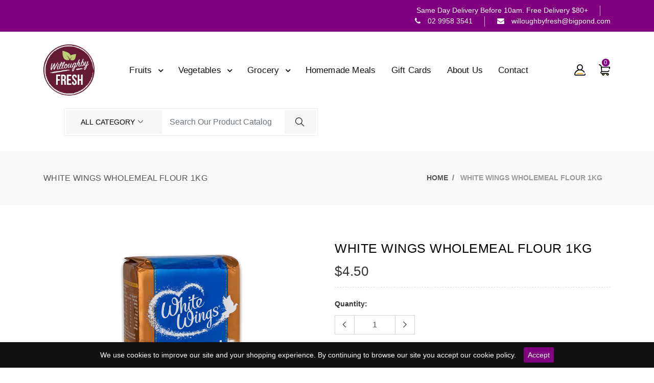

--- FILE ---
content_type: text/css
request_url: https://www.willoughbyfresh.com/cdn/shop/t/4/assets/menu.css?v=155651018502023893491644495302
body_size: 4687
content:
.sm,.sm ul,.sm li{display:block;list-style:none;margin:0;padding:0;line-height:normal;direction:ltr;text-align:left}.sm{-webkit-box-sizing:border-box;box-sizing:border-box;position:relative;z-index:1}.sm ul{display:none}.sm li{position:relative}.sm>li>h1{margin:0;padding:0}.sm>li>h2{margin:0;padding:0}.sm>li>h3{margin:0;padding:0}.sm>li>h4{margin:0;padding:0}.sm>li>h5{margin:0;padding:0}.sm>li>h6{margin:0;padding:0}.sm a{position:relative;display:block}.sm a.disabled{cursor:default}.sm *{-webkit-box-sizing:inherit;box-sizing:inherit}.sm *:before{-webkit-box-sizing:inherit;box-sizing:inherit}.sm *:after{-webkit-box-sizing:inherit;box-sizing:inherit}.sm:after{content:"";display:block;height:0;font:0/0 serif;clear:both;overflow:hidden}.toggle-nav{position:relative;padding-top:40px;padding-bottom:40px;cursor:pointer}.toggle-nav i{font-size:24px;color:#000}.mega-menu-banner:hover:before{display:none}.pixelstrap.sm-vertical a .sub-arrow{margin-top:-22px;right:7px}.pixelstrap ul{border-radius:0}.pixelstrap.light-font-menu li>a{color:#393230}.pixelstrap a,.pixelstrap a:hover,.pixelstrap a:active{padding:62px 15px 42px;color:#111;font-size:14px;font-size:17px;font-weight:500;line-height:23px;text-decoration:none;text-transform:capitalize;letter-spacing:.2px}.pixelstrap a:hover{color:#333}.pixelstrap a.disabled{color:#ffd8d4}.pixelstrap a .sub-arrow{position:relative;bottom:22px;right:10px;font:700 16px/34px monospace!important;text-align:center;padding-left:16px;display:inline-block}.pixelstrap>li:last-child>a,.pixelstrap>li:last-child>*:not(ul) a,.pixelstrap>li:last-child>ul,.pixelstrap>li:last-child>ul>li:last-child>a,.pixelstrap>li:last-child>ul>li:last-child>*:not(ul) a,.pixelstrap>li:last-child>ul>li:last-child>ul,.pixelstrap>li:last-child>ul>li:last-child>ul>li:last-child>a,.pixelstrap>li:last-child>ul>li:last-child>ul>li:last-child>*:not(ul) a,.pixelstrap>li:last-child>ul>li:last-child>ul>li:last-child>ul,.pixelstrap>li:last-child>ul>li:last-child>ul>li:last-child>ul>li:last-child>a,.pixelstrap>li:last-child>ul>li:last-child>ul>li:last-child>ul>li:last-child>*:not(ul) a,.pixelstrap>li:last-child>ul>li:last-child>ul>li:last-child>ul>li:last-child>ul,.pixelstrap>li:last-child>ul>li:last-child>ul>li:last-child>ul>li:last-child>ul>li:last-child>a,.pixelstrap>li:last-child>ul>li:last-child>ul>li:last-child>ul>li:last-child>ul>li:last-child>*:not(ul) a,.pixelstrap>li:last-child>ul>li:last-child>ul>li:last-child>ul>li:last-child>ul>li:last-child>ul{border-radius:0}.pixelstrap>li:last-child>a.highlighted,.pixelstrap>li:last-child>*:not(ul) a.highlighted,.pixelstrap>li:last-child>ul>li:last-child>a.highlighted,.pixelstrap>li:last-child>ul>li:last-child>*:not(ul) a.highlighted,.pixelstrap>li:last-child>ul>li:last-child>ul>li:last-child>a.highlighted,.pixelstrap>li:last-child>ul>li:last-child>ul>li:last-child>*:not(ul) a.highlighted,.pixelstrap>li:last-child>ul>li:last-child>ul>li:last-child>ul>li:last-child>a.highlighted,.pixelstrap>li:last-child>ul>li:last-child>ul>li:last-child>ul>li:last-child>*:not(ul) a.highlighted,.pixelstrap>li:last-child>ul>li:last-child>ul>li:last-child>ul>li:last-child>ul>li:last-child>a.highlighted,.pixelstrap>li:last-child>ul>li:last-child>ul>li:last-child>ul>li:last-child>ul>li:last-child>*:not(ul) a.highlighted{border-radius:0}.pixelstrap ul{background:#fff}.pixelstrap ul ul{background:transparent}.pixelstrap ul a,.pixelstrap ul a:hover,.pixelstrap ul a:focus,.pixelstrap ul a:active{background:transparent;color:#555;font-size:14px;text-shadow:none}.pixelstrap ul a.current{background:purple;color:#fff}.pixelstrap ul a.disabled{color:#b3b3b3}.pixelstrap ul ul a,.pixelstrap ul ul a:hover,.pixelstrap ul ul a:focus,.pixelstrap ul ul a:active{border-left:16px solid transparent}.pixelstrap ul ul ul a,.pixelstrap ul ul ul a:hover,.pixelstrap ul ul ul a:focus,.pixelstrap ul ul ul a:active{border-left:24px solid transparent}.pixelstrap ul ul ul ul a,.pixelstrap ul ul ul ul a:hover,.pixelstrap ul ul ul ul a:focus,.pixelstrap ul ul ul ul a:active{border-left:32px solid transparent}.pixelstrap ul ul ul ul ul a,.pixelstrap ul ul ul ul ul a:hover,.pixelstrap ul ul ul ul ul a:focus,.pixelstrap ul ul ul ul ul a:active{border-left:40px solid transparent}.pixelstrap ul li{border-top:1px solid rgba(0,0,0,.05)}.pixelstrap ul li:first-child{border-top:0}.pixelstrap .mega{position:unset!important}.pixelstrap .mega .full-mega-menu.center-mega-menu{margin-left:0!important;z-index:999}.pixelstrap .mega ul{margin-left:0!important}.pixelstrap .home-menu,.pixelstrap .feature-menu,.pixelstrap .category-menu,.pixelstrap .full-mega-menu,.pixelstrap .clothing-menu{max-width:inherit!important;padding:30px 0 15px}.pixelstrap .home-menu a,.pixelstrap .feature-menu a,.pixelstrap .category-menu a,.pixelstrap .full-mega-menu a,.pixelstrap .clothing-menu a{padding:0;position:relative}.pixelstrap .home-menu a h6,.pixelstrap .feature-menu a h6,.pixelstrap .category-menu a h6,.pixelstrap .full-mega-menu a h6,.pixelstrap .clothing-menu a h6{font-size:14px;margin-bottom:15px;margin-top:15px;text-align:center;-webkit-transition:all .5s ease;transition:all .5s ease;font-weight:400;text-transform:capitalize;white-space:normal;color:#222}.pixelstrap .home-menu a img,.pixelstrap .feature-menu a img,.pixelstrap .category-menu a img,.pixelstrap .full-mega-menu a img,.pixelstrap .clothing-menu a img{display:-webkit-box;display:-ms-flexbox;display:flex;margin:0 auto}.pixelstrap .home-menu a:hover,.pixelstrap .feature-menu a:hover,.pixelstrap .category-menu a:hover,.pixelstrap .full-mega-menu a:hover,.pixelstrap .clothing-menu a:hover{padding:0}.pixelstrap .home-menu a:hover:before,.pixelstrap .feature-menu a:hover:before,.pixelstrap .category-menu a:hover:before,.pixelstrap .full-mega-menu a:hover:before,.pixelstrap .clothing-menu a:hover:before{width:50px;height:2px;-webkit-transition:.5s ease;transition:.5s ease}.pixelstrap .home-menu a:hover h6,.pixelstrap .feature-menu a:hover h6,.pixelstrap .category-menu a:hover h6,.pixelstrap .full-mega-menu a:hover h6,.pixelstrap .clothing-menu a:hover h6{-webkit-transition:all .5s ease;transition:all .5s ease}.pixelstrap .home-menu{width:480px!important;padding:30px 15px 25px!important}.pixelstrap .home-menu a:hover h6{color:purple}.pixelstrap .feature-menu{width:580px!important}.pixelstrap .feature-menu.product-menu{width:735px!important}.pixelstrap .feature-menu a img{-webkit-transform:scale(1);transform:scale(1);-webkit-transition:all .5s ease;transition:all .5s ease}.pixelstrap .feature-menu a:hover h6{color:purple}.pixelstrap .feature-menu a:hover:before{width:0!important}.pixelstrap .feature-menu a:hover img{-webkit-transform:scale(1.02);transform:scale(1.02);-webkit-transition:all .5s ease;transition:all .5s ease}.pixelstrap .category-menu{width:950px!important}.pixelstrap .category-menu a img{width:90%!important;-webkit-transition:all .5s ease;transition:all .5s ease;-webkit-filter:grayscale(100%);filter:grayscale(100%);opacity:.5;-webkit-transform:scale(1);transform:scale(1)}.pixelstrap .category-menu a:hover h6{color:purple}.pixelstrap .category-menu a:hover:before{width:0!important}.pixelstrap .category-menu a:hover img{-webkit-filter:grayscale(0);filter:grayscale(0);-webkit-transition:all .5s ease;transition:all .5s ease;opacity:1;-webkit-transform:scale(1.02);transform:scale(1.02)}.pixelstrap .link-section h5{font-weight:700;text-transform:uppercase;font-size:14px;border-bottom:2px solid #800080;padding-bottom:3px;display:inline-block}.pixelstrap .link-section ul{position:relative;display:block;padding:0}.pixelstrap .link-section ul li a{padding-top:3px;padding-bottom:3px;font-size:14px;padding-left:0;z-index:4}.pixelstrap .full-mega-menu{width:78%!important;left:12%!important;overflow:hidden;padding:30px!important;border-radius:0}.pixelstrap .full-mega-menu .mega-box .link-section ul li a:hover,.pixelstrap .full-mega-menu .mega-box .link-section ul li a:focus{padding-top:3px;padding-bottom:3px}.pixelstrap .full-mega-menu .img-section img{margin-top:15px}.pixelstrap .clothing-menu{width:815px!important;padding:15px 30px 25px!important;background-color:#fff}.pixelstrap .clothing-menu li img{padding:20px 0 10px}.pixelstrap .clothing-menu .link-section h5{margin-top:15px}.pixelstrap .clothing-menu .link-section ul{background:none}.hover-unset{position:unset!important}.pixelstrap li a{position:relative}.pixelstrap li .lable-nav{position:absolute;background-color:#ff4c3b;padding:1px 3px;color:#fff;top:46px;text-transform:capitalize;font-size:10px;right:18px;line-height:10px;letter-spacing:.8px;font-weight:500}.pixelstrap li .lable-nav:before{position:absolute;content:"";width:0;height:0;border-left:0px solid transparent;border-right:5px solid transparent;border-top:5px solid #ff4c3b;left:9px;bottom:-4px}.pixelstrap li .lable-nav.new{background-color:#fa869b}.pixelstrap li .lable-nav.new:before{border-top:5px solid #fa869b}.pixelstrap li .lable-nav.sale{background-color:#ff3e11}.pixelstrap li .lable-nav.sale:before{border-top:5px solid #ff3e11}.pixelstrap li .lable-nav.deal{background-color:#252525}.pixelstrap li .lable-nav.deal:before{border-top:5px solid #252525}.pixelstrap li .lable-nav.hot{background-color:#444}.pixelstrap li .lable-nav.hot:before{border-top:5px solid #444444}.sidenav{height:100vh;width:300px;position:fixed;z-index:9999;top:0;left:-300px;background-color:#fff;-webkit-transition:all .5s ease;transition:all .5s ease}.sidenav .sidebar-back{padding:20px;font-size:18px;color:#fff;font-weight:700;text-transform:uppercase;border-bottom:1px solid #efefef;margin-bottom:20px;cursor:pointer}.sidenav nav{background-color:purple;z-index:9;position:relative;height:100vh;top:0}.sidenav.open-side{left:0;-webkit-transition:all .5s ease;transition:all .5s ease}.sidenav.open-side .sidebar-overlay{opacity:.8;visibility:visible}.sidenav .sidebar-overlay{visibility:hidden;opacity:0;background-color:#212331;position:fixed;z-index:6;top:0;left:0;width:100%;height:100%;-webkit-transition:all 1s;transition:all 1s}.sidenav .closebtn{position:absolute;top:0;font-size:36px;margin-left:50px;margin-top:50px;color:#938d8c}.sidenav .pixelstrap li a{padding:10px 50px 20px 40px}.sidenav .pixelstrap li ul li a{padding:5px 35px}.sidenav .pixelstrap li ul li a:active,.sidenav .pixelstrap li ul li a:focus,.sidenav .pixelstrap li ul li a.highlighted{padding:5px 35px}.sidenav .pixelstrap li .clothing-menu li a{padding:5px 0!important}.sidenav .pixelstrap li .clothing-menu li a:focus{font-size:14px}.sidenav .pixelstrap li .clothing-menu li a:hover{font-size:14px;padding:5px 0}.sidenav .pixelstrap li .clothing-menu li a:focus,.sidenav .pixelstrap li .clothing-menu li a:hover{padding:5px 0!important}.mega-box .link-section .demo ul li a{position:relative}.mega-box .link-section .demo ul li a:hover,.mega-box .link-section .demo ul li a:focus{padding-top:3px;padding-bottom:3px}.mega-box .link-section .demo ul li a:hover span img{opacity:1;visibility:visible;-webkit-animation:fadeInUp .3s ease-in-out;animation:fadeInUp .3s ease-in-out}.rtl .sidenav .pixelstrap li{text-align:right}.rtl .link-section{float:right}.rtl .pixelstrap li .lable-nav{left:unset}@media (min-width: 992px){.toggle-nav{display:none}.sm-vertical li ul li a .sub-arrow{margin-top:-15px!important}.mobile-back{display:none!important}.pixelstrap ul{position:absolute;width:16em!important}.pixelstrap li{position:relative;float:left}.pixelstrap.sm-rtl li{float:right}.pixelstrap ul li,.pixelstrap.sm-rtl ul li,.pixelstrap.sm-vertical li{float:none}.pixelstrap a{white-space:nowrap}.pixelstrap ul a,.pixelstrap.sm-vertical a{white-space:normal}.pixelstrap .sm-nowrap>li>a,.pixelstrap .sm-nowrap>li>:not(ul) a{white-space:nowrap}.pixelstrap .sm-nowrap>li>a.highlighted,.pixelstrap .sm-nowrap>li>:not(ul) a.highlighted{white-space:nowrap}.sm-horizontal .mega-menu li a{padding:0}.sm-horizontal .mega-menu li a:focus,.sm-horizontal .mega-menu li a:active{padding:0}.pixelstrap ul{-webkit-box-shadow:0 0 1px 0 #ebebeb;box-shadow:0 0 1px #ebebeb}.pixelstrap>li>ul{border-bottom:2px solid #800080}.pixelstrap>li>ul:before{content:"";background:url(menu_back.png);opacity:.3;background-size:cover;background-repeat:no-repeat;position:absolute;top:0;bottom:0;right:0;left:0}.pixelstrap ul li ul{-webkit-box-shadow:none;box-shadow:none}.pixelstrap .mega{position:unset!important}.pixelstrap .mega ul{margin-left:0!important}.pixelstrap .full-mega-menu .mega-box{max-width:20%}.pixelstrap .home-menu,.pixelstrap .feature-menu,.pixelstrap .category-menu,.pixelstrap .full-mega-menu,.pixelstrap .clothing-menu{-webkit-box-shadow:0 0 1px 0 #ebebeb;box-shadow:0 0 1px #ebebeb;box-shadow:0 3px 15px #00000012}.pixelstrap .home-menu a,.pixelstrap .feature-menu a,.pixelstrap .category-menu a,.pixelstrap .full-mega-menu a,.pixelstrap .clothing-menu a{padding:0;position:relative}.pixelstrap a .sub-arrow:before{content:"\f107";font-family:FontAwesome;position:absolute}.pixelstrap ul{border:none;padding:15px 0;background:#fff;-webkit-box-shadow:0 3px 15px rgba(0,0,0,.07);box-shadow:0 3px 15px #00000012}.pixelstrap ul ul{background:transparent}.pixelstrap ul a{position:relative}.pixelstrap ul a,.pixelstrap ul a:hover,.pixelstrap ul a:focus,.pixelstrap ul a:active,.pixelstrap ul a.highlighted{border:0!important;background:transparent;color:#555;border-radius:0!important;font-weight:400;text-transform:capitalize;padding:5px 35px;-webkit-transition:.5s ease;-moz-transition:.5s ease;-ms-transition:.5s ease;-o-transition:.5s ease;transition:.5s ease}.pixelstrap ul a:hover,.pixelstrap ul a:focus,.pixelstrap ul a:active,.pixelstrap ul a.highlighted{color:purple}.pixelstrap ul a:hover:before,.pixelstrap ul a:hover:hover:before,.pixelstrap ul a:focus:hover:before,.pixelstrap ul a:active:hover:before,.pixelstrap ul a.highlighted:hover:before{width:50px;height:2px;-webkit-transition:.5s ease;transition:.5s ease}.pixelstrap ul a .sub-arrow:before{content:"\f105";font-family:FontAwesome;position:absolute}.pixelstrap ul li{border:0}.pixelstrap .scroll-up,.pixelstrap .scroll-down{position:absolute;display:none;visibility:hidden;overflow:hidden;background:#fff;height:20px}.pixelstrap .scroll-up-arrow,.pixelstrap .scroll-down-arrow{position:absolute;top:-2px;left:50%;margin-left:-8px;width:0;height:0;overflow:hidden;border-width:8px;border-style:dashed dashed solid dashed;border-color:transparent transparent #ff3522 transparent}.pixelstrap .scroll-down-arrow{top:6px;border-style:solid dashed dashed dashed;border-color:#ff3522 transparent transparent transparent}.pixelstrap.sm-rtl.sm-vertical a .sub-arrow:before{content:"\f105";font-family:FontAwesome;position:absolute}.pixelstrap.sm-rtl>li:first-child{border-left:1px solid #ff3522}.pixelstrap.sm-rtl>li:last-child{border-left:0}.pixelstrap.sm-rtl ul a .sub-arrow{right:auto;left:10px}.pixelstrap.sm-vertical a{padding:7px 23px;font-size:15px}.pixelstrap.sm-vertical a .sub-arrow:before{content:"\f105";font-family:FontAwesome;position:absolute}.pixelstrap.sm-vertical>li{border-left:0!important}.main-nav-center>nav{text-align:center}.main-nav-center .sm{display:inline-block;vertical-align:middle}.main-nav-center .sm>li .lable-nav{top:3px}.main-nav-center .sm>li>a{padding-top:20px;padding-bottom:20px}.layout3-menu .pixelstrap a{text-transform:capitalize;padding-right:34px;letter-spacing:.04em}.layout3-menu .pixelstrap .sub-arrow{right:12px}.rtl .pixelstrap .category-menu{width:698px!important}.rtl .pixelstrap .category-menu.center-menu{left:0!important;-webkit-transform:unset;transform:unset}.rtl .pixelstrap ul a:before{right:0}.rtl .mega .full-mega-menu{margin-right:42px!important;margin-left:0!important;left:unset!important;right:0!important}.rtl .mega .full-mega-menu.center-mega-menu{margin-right:0!important;margin-left:0!important;left:unset!important;right:50%!important}.rtl .layout3-menu .light-font-menu li>a,.rtl .layout3-menu .light-font-menu li>a:hover,.rtl .layout3-menu .light-font-menu li>a:active{padding-right:0;padding-left:28px}.rtl .layout3-menu .light-font-menu .sub-arrow{left:-5px;right:auto}.rtl .sm-horizontal .mega ul{float:right;left:auto!important;right:0}.rtl .sm-horizontal .mega ul li,.rtl .sm-horizontal ul li{text-align:right}.rtl .sm-horizontal ul li a .sub-arrow{left:15px;right:auto}.rtl .pixelstrap .full-mega-menu.layout-3{margin-right:-100px!important}.rtl .light-font-menu .mega ul{float:right;left:unset!important;right:0!important}.rtl .sidenav .pixelstrap li ul li a:hover,.rtl .sidenav .pixelstrap li ul li a:focus{padding:5px 35px}.rtl .sidenav .pixelstrap li ul li a:before{right:35px}.rtl .sidenav .pixelstrap li a .sub-arrow{right:7px;left:unset}.rtl .sidenav .pixelstrap .mega-menu li ul li a:before{right:0}.rtl .sidenav .sidebar-back i{float:left}}@media (max-width: 1440px){.pixelstrap .category-menu{width:698px!important}.pixelstrap .full-mega-menu{width:925px!important;padding:30px 10px!important;overflow:hidden}.pixelstrap .full-mega-menu.layout-3,.rtl .pixelstrap .mega .full-mega-menu{margin-left:0!important}.rtl .pixelstrap .mega .full-mega-menu.layout-3{margin-right:0!important}}@media (max-width: 1367px){.pixelstrap .full-mega-menu.layout-3{width:1079px!important}}@media (max-width: 1199px){.pixelstrap a,.pixelstrap a:hover,.pixelstrap a:active{padding-right:8px;padding-left:8px;font-size:15px}.pixelstrap .full-mega-menu{left:0%!important}}@media (max-width: 991px){.sm-horizontal{position:fixed;background-color:#fff;width:300px;border-radius:0;border:1px solid #eee;top:0;height:100vh;left:-300px;z-index:99;-webkit-transition:all .3s ease;transition:all .3s ease;overflow:scroll}.sm-horizontal .mobile-back{padding:20px;font-size:18px;color:#222;font-weight:700;text-transform:uppercase;border-bottom:1px solid #efefef;cursor:pointer;display:-webkit-box;display:-ms-flexbox;display:flex;-webkit-box-pack:end;-ms-flex-pack:end;justify-content:flex-end;-webkit-box-align:center;-ms-flex-align:center;align-items:center}.mega-box.col{-ms-flex-preferred-size:unset;flex-basis:unset}.pixelstrap .feature-menu.product-menu{width:100%!important}.pixelstrap .mega{position:unset!important}.pixelstrap .mega .full-mega-menu{margin-left:0!important}.pixelstrap li .lable-nav{display:none}.pixelstrap .mega ul{margin-left:0!important}.pixelstrap .home-menu,.pixelstrap .feature-menu,.pixelstrap .category-menu,.pixelstrap .full-mega-menu,.pixelstrap .clothing-menu{width:100%!important;padding:0 30px!important}.pixelstrap a.highlighted .sub-arrow:before{content:"-"}.pixelstrap a .sub-arrow{right:15px;bottom:4px;position:absolute}.pixelstrap a .sub-arrow:before{content:"+"}.pixelstrap .link-section .menu-title h5{cursor:pointer;font-weight:700}.pixelstrap .link-section .menu-title.active .according-menu{font:700 16px/34px monospace!important}.pixelstrap .link-section .menu-title.active .according-menu:before{content:"-";position:absolute;right:-18px}.pixelstrap .link-section .menu-title .according-menu{font:700 16px/34px monospace!important}.pixelstrap .link-section .menu-title .according-menu:before{content:"+";position:absolute;right:-18px}.pixelstrap .link-section ul{background-color:unset}.pixelstrap .link-section h5{font-weight:700}.pixelstrap .full-mega-menu .mega-box{border-right:none;margin-bottom:0}.pixelstrap .category-menu a img{width:30%!important}.pixelstrap .clothing-menu{background:none}.pixelstrap li .lable-nav{left:15px;top:-8px}.pixelstrap li a,.pixelstrap li a:hover,.pixelstrap li a:active{padding:10px 15px!important;font-size:15px}.pixelstrap li ul li a{padding:5px 35px;font-size:14px;color:#222;font-weight:400}.pixelstrap li ul li a:hover{color:purple;font-size:14px;padding:5px 35px}.pixelstrap .category-menu a:hover img{-webkit-transform:scale(1);transform:scale(1)}.sidenav{overflow-y:auto}.sidenav .pixelstrap li ul li a,.sidenav .pixelstrap li ul li a:hover,.sidenav .pixelstrap li ul li a.highlighted{padding:5px 45px}.sidenav .pixelstrap li a,.sidenav .pixelstrap li a:hover{padding:10px 25px}.main-menu.border-section{border:none}.main-menu .menu-left .main-menu-right .toggle-nav{position:absolute;z-index:2;right:145px;top:6px}.main-menu .menu-left .main-menu-right .toggle-nav .sidebar-name{font-size:18px;padding-left:5px;text-transform:uppercase}.layout3-menu .main-menu .menu-left .main-menu-right .toggle-nav{right:unset;top:-1px}.rtl .sm li{text-align:right}.rtl .pixelstrap a .sub-arrow{right:unset;left:0}.rtl .pixelstrap li .lable-nav{left:unset;right:15px}.rtl .pixelstrap li .lable-nav:before{left:unset;right:5px}.top-header .header-contact li{padding-right:9px!important}}@media (min-width: 578px){.main-menu .menu-right .icon-nav .mobile-search .ti-search,.main-menu .menu-right .icon-nav .mobile-cart i,.main-menu .menu-right .icon-nav .mobile-setting i,.main-menu .menu-right .icon-nav .mobile-account i,.main-menu .menu-right .icon-nav .mobile-wishlist i{color:#111;display:block;font-size:14px;display:none}.header-5 .main-menu .menu-right .icon-nav .mobile-search i,.header-5 .main-menu .menu-right .icon-nav .mobile-cart i,.header-5 .main-menu .menu-right .icon-nav .mobile-setting i,.header-5 .main-menu .menu-right .icon-nav .mobile-wishlist i,.header-5 .main-menu .menu-right .icon-nav .mobile-account i{display:none;font-size:14px}.left-header .main-menu .menu-right .icon-nav .mobile-search i,.left-header .main-menu .menu-right .icon-nav .mobile-cart i,.left-header .main-menu .menu-right .icon-nav .mobile-setting i{display:none;font-size:22px}.main-menu .menu-right .icon-nav .mobile-search .close-circle i,.main-menu .menu-right .icon-nav .mobile-cart .close-circle i,.main-menu .menu-right .icon-nav .mobile-setting .close-circle i{display:block}.main-menu .menu-right .icon-nav .mobile-search .show-div .form-inline button i{display:inline-block}}@media (max-width: 577px){.main-nav-center .toggle-nav{position:absolute;right:0;top:24px}.mobile-fix-option{position:fixed;bottom:0;left:0;height:60px;background-color:#fffffff2;width:100vw;z-index:9;-webkit-box-shadow:0 2px 5px 0 #a8a8a8;box-shadow:0 2px 5px #a8a8a8}.main-menu .menu-right .icon-nav .onhover-div .show-div.my-account{top:-79px}.top-header .header-dropdown .mobile-account,.top-header .header-dropdown .mobile-wishlist{position:fixed;bottom:20px;right:27%;font-size:0;padding:0!important;z-index:0}.top-header .header-dropdown .mobile-wishlist{position:fixed;bottom:5px}.main-menu .menu-left.category-nav-right .navbar{padding-left:0!important}.main-menu .menu-left .navbar{padding:30px 45px 30px 0!important}.main-menu .menu-right .icon-nav .mobile-setting,.main-menu .menu-right .icon-nav .mobile-cart,.main-menu .menu-right .icon-nav .mobile-search,.main-menu .menu-right .icon-nav .mobile-account,.main-menu .menu-right .icon-nav .mobile-wishlist{position:fixed;bottom:20px;right:10%;font-size:0;padding:0}.main-menu .menu-right .icon-nav .mobile-setting .show-div,.main-menu .menu-right .icon-nav .mobile-cart .show-div,.main-menu .menu-right .icon-nav .mobile-search .show-div{top:-58px;left:0}.main-menu .menu-right .icon-nav .mobile-setting .show-div.shopping-cart,.main-menu .menu-right .icon-nav .mobile-cart .show-div.shopping-cart,.main-menu .menu-right .icon-nav .mobile-search .show-div.shopping-cart{top:unset;bottom:39px;left:-118px!important}.main-menu .header-dropdown .mobile-account i,.main-menu .header-dropdown .mobile-wishlist i{font-family:themify;padding-right:0}.main-menu .header-dropdown .mobile-account i,.main-menu .header-dropdown .mobile-wishlist i,.main-menu .menu-right .icon-nav .mobile-cart i,.main-menu .menu-right .icon-nav .mobile-search i,.main-menu .menu-right .icon-nav .mobile-setting i{font-size:22px;color:#3a3a3a}.main-menu .header-dropdown .mobile-account i:before,.main-menu .header-dropdown .mobile-wishlist i:before{content:"\e602"}.main-menu .header-dropdown .mobile-account .onhover-show-div,.main-menu .header-dropdown .mobile-wishlist .onhover-show-div{top:unset;bottom:42px;right:0}.main-menu .menu-right .icon-nav .mobile-setting i{display:inline-block}.main-menu .menu-right .icon-nav .mobile-setting .setting{top:unset;bottom:39px;left:unset!important}.main-menu .menu-right .icon-nav .mobile-cart{right:44%}.main-menu .menu-right .icon-nav .mobile-cart .close-circle i{font-size:14px}.main-menu .menu-right .icon-nav .mobile-cart i{display:inline-block;color:purple}.main-menu .menu-right .icon-nav .mobile-search{right:80%;z-index:1}.main-menu .menu-right .icon-nav .mobile-account{right:27%}.main-menu .menu-right .icon-nav .mobile-wishlist{right:63%}.main-menu .header-dropdown .mobile-wishlist i:before{content:"\e634"}.main-menu .menu-right .icon-nav .mobile-search i{display:inline-block}.main-menu .menu-right .icon-nav .mobile-setting>div img,.main-menu .menu-right .icon-nav .mobile-cart>div img,.main-menu .menu-right .icon-nav .mobile-search img,.main-menu .menu-right .icon-nav .mobile-wishlist img,.main-menu .menu-right .icon-nav .mobile-account img{display:none}.main-menu .menu-right .icon-nav .mobile-search .show-div .form-group{margin-bottom:0}.main-menu .menu-right .icon-nav .mobile-search .show-div .form-inline button i{font-size:14px}.brand-logo{padding-top:12px!important;padding-bottom:12px!important}.toggle-nav{padding-top:10px;padding-bottom:10px}.rtl .main-nav-center .toggle-nav{right:unset;left:15px}.rtl .main-menu .menu-right .icon-nav .mobile-setting,.rtl .main-menu .menu-right .icon-nav .mobile-cart,.rtl .main-menu .menu-right .icon-nav .mobile-search{right:unset;left:16%}.rtl .main-menu .menu-right .icon-nav .mobile-setting .show-div,.rtl .main-menu .menu-right .icon-nav .mobile-cart .show-div,.rtl .main-menu .menu-right .icon-nav .mobile-search .show-div{left:unset;right:0}.rtl .main-menu .menu-right .icon-nav .mobile-setting .show-div.shopping-cart,.rtl .main-menu .menu-right .icon-nav .mobile-cart .show-div.shopping-cart,.rtl .main-menu .menu-right .icon-nav .mobile-search .show-div.shopping-cart{left:unset!important;right:-118px!important}.rtl .main-menu .menu-right .icon-nav .mobile-setting .setting{left:unset!important}.rtl .main-menu .menu-right .icon-nav .mobile-cart{right:unset;left:48%}.rtl .main-menu .menu-right .icon-nav .mobile-search{right:unset;left:80%}.rtl .main-menu .menu-left .navbar{padding:30px 0 30px 25px!important}.rtl .top-header .header-dropdown .mobile-account,.rtl .top-header .header-dropdown .mobile-wishlist{right:unset;left:32%}.rtl .top-header .header-dropdown .mobile-account .onhover-show-div,.rtl .top-header .header-dropdown .mobile-wishlist .onhover-show-div{right:0}.rtl .top-header .header-dropdown .mobile-wishlist{right:unset;left:64%}}body.overflow_fixed{overflow:hidden}#product_qv_id a:hover,#product_qv_id a:focus{opacity:1;text-decoration:none}.qv_custom_modal{width:100%;height:100%;float:left;position:fixed;z-index:999999;left:0;top:0;background-color:#000000b3;display:none;overflow-y:scroll}.qv_padding_cls{width:100%;max-width:1080px;overflow-y:auto;background:transparent;padding:15px;margin:0 auto;position:absolute;top:80px;left:0;right:0}.qv_innwe_modal{width:100%;float:left;padding:50px 20px;background:#fff;position:relative;min-height:300px}.custom_5_col{width:45%;float:left;box-sizing:border-box;padding:0 15px}.custom_7_col{width:55%;float:left;box-sizing:border-box;padding:0 15px}.custom_6_col{width:50%;float:left;box-sizing:border-box;padding:0 15px}.qv_featured_img{width:100%;float:left}.qv_featured_img .qv_main_img_cls{width:80%;float:left;margin:0;padding:0;list-style:none}.qv_featured_img .qv_main_img_cls li,.qv_featured_img .qv_main_img_cls li figure{width:100%;float:left;margin:0;padding:0}.qv_featured_img .qv_main_img_cls .qv_main_img{padding:15px;border:1px solid #eee}.qv_featured_img img{width:100%;float:left}.qv_featured_img .qv_thumbnail_cls{width:18%;float:right;padding:0;margin:0;max-height:585px;overflow:auto}.qv_featured_img .qv_thumbnail_cls li{width:100%;float:left;padding:0 5px;box-sizing:border-box;margin:15px 0 0}.qv_featured_img .qv_thumbnail_cls li:first-child{margin-top:0}.qv_featured_img .qv_thumbnail_cls li figure{width:100%;float:left;margin:0;padding:10px;border:1px solid #eee}.qv_product_info{width:100%;float:left}.qv_product_info h2{width:100%;float:left;text-transform:inherit;margin-bottom:15px}.qv_product_info .qv_product_title a{width:100%;float:left;font-size:30px;font-weight:400;color:#333;text-transform:capitalize;font-family:;line-height:36px;-webkit-transition:all .3s ease;-moz-transition:all .3s ease;-o-transition:all .3s ease;transition:all .3s ease;text-decoration:none}.qv_product_info .qv_product_price{width:100%;float:left;padding:10px 0 20px}.qv_product_info .qv_price_box_new span,.qv_product_info .qv_price_box_new,.qv_product_info .main span,.qv_product_info .main{font-size:24px;font-weight:700;line-height:25px}.qv_product_info .qv_price_box_old span,.qv_product_info .qv_price_box_old{font-size:16px;font-weight:400;position:relative;margin-left:10px;line-height:20px;text-decoration:line-through;color:#aaa}.qv_product_info .qv_pro_desc{width:100%;float:left;margin-bottom:10px}.qv_product_info .qv_pro_desc .qv_pro_desc_info{font-size:14px;color:#555;line-height:2}.qv_product_info .qv_pro_desc p{margin-bottom:10px;font-size:16px;line-height:25px}.qv_product_info .qv_pro_desc span{font-size:16px;line-height:25px}.qv_product_info #add-item-qv,.qv_product_info .qv_variants,.qv_product_info .variants_selects{width:100%;float:left}.qv_product_info .qv_variants{padding-bottom:25px}.qv_product_info .custom_12_col{width:100%;float:left}.qv_product_info .qv_variants label{width:100%;float:left;font-size:16px;line-height:25px;padding-bottom:10px}.qv_product_info .qv_variants select{width:100%;float:left;margin:0;font-size:14px;padding:8px 20px 8px 8px;min-height:inherit;height:inherit;text-transform:capitalize;color:#aaa;border-radius:0;background:none}.qv_product_info .wrapper,.qv_product_info .qv_qty_cls{width:100%;float:left}.qv_product_info .qv_qty_cls{padding-bottom:25px}.qv_product_info .qv_qty_cls input[type=number]{width:100px;float:left;margin:0;min-height:inherit;height:inherit;padding:10px 15px;font-size:18px;line-height:20px;border:1px solid #eee;color:#aaa}.qv_product_info .addtocartqv{width:auto;float:left;padding:10px 30px;font-size:14px;line-height:20px;margin:0 0 0 30px;-webkit-transition:all .3s ease;-moz-transition:all .3s ease;-o-transition:all .3s ease;transition:all .3s ease;text-transform:uppercase;display:inline-block;color:#fff;border:none;border-radius:0;background-color:purple}.qv_product_info .qv_unavialable_btn{width:auto;float:left;padding:10px 20px;font-size:18px;line-height:20px;background:#fff;color:#e74c3c;border:1px solid #e74c3c;margin:0}.qv_product_info .qv_info_div{width:100%;float:left}.qv_product_info .qv_fullinfo{width:auto;float:left;padding:0;text-align:center;font-size:16px;line-height:20px;background:#fff;border:none;text-decoration:underline;margin:0;-webkit-transition:all .3s ease;-moz-transition:all .3s ease;-o-transition:all .3s ease;transition:all .3s ease}.qv_product_info .qv_fullinfo:hover{background:#fff;border:none}.qv_product_info .qv_pro_disable{width:auto;float:left;margin-right:20px;display:none}.qv_product_info .custom_6_col:nth-child(2n){padding-right:0}.qv_product_info .custom_6_col:nth-child(odd){padding-left:0}.qv_product_info form{width:100%;float:left}.qv_product_info .qv_pro_available{display:none}.qv_socials{width:100%;float:left;margin-top:15px}.qv_socials .title-font{display:inline-block;vertical-align:middle;font-weight:600;line-height:25px}.qv_socials ul{width:auto;display:inline-block;margin:0;padding:0}.qv_socials ul li{width:25px;height:auto;vertical-align:middle;float:none;display:inline-block;margin:0 10px;padding:0;text-align:center;border:none;-webkit-transition:all .3s ease;-moz-transition:all .3s ease;-o-transition:all .3s ease;transition:all .3s ease}.qv_socials ul li a{width:100%;float:left;text-align:center;line-height:14px;vertical-align:middle}.qv_socials ul li a em{width:auto;display:inline-block;font-size:16px;color:#333;vertical-align:middle}.qv_socials ul li:hover em{color:#aaa}.qv_close_btn{width:auto;position:absolute;top:5px;right:5px}.qv_close_btn a{width:auto;float:right}.qv_close_btn a:hover{color:#e74c3c}.qv_close_btn a em{font-size:20px;line-height:20px;color:#000}.qv_added_pro_div{width:100%;float:left;margin-top:25px;display:none}.qv_added_pro_div p{width:100%;display:inline-block;color:#000;font-size:18px;line-height:25px}.qv_added_pro_div p a{width:auto;display:inline-block;color:#aaa;font-size:18px;line-height:25px}.qv_loader{display:none;position:absolute;margin:auto;left:0;right:0;top:0;bottom:0}.quickview_product_desc ul{padding-left:15px;list-style-type:disc}.quickview_product_desc ul li{list-style-type:disc}@media only screen and (max-width: 1200px){.qv_padding_cls{top:30px!important;transform:translate(0)!important;-ms-transform:translate(0%,0%)!important;-webkit-transform:translate(0%,0%)!important}}@media only screen and (max-width: 767px){.qv_padding_cls{top:0!important;transform:translate(0)!important;-ms-transform:translate(0%,0%)!important;-webkit-transform:translate(0%,0%)!important}.custom_7_col{width:100%}.qv_product_info{margin-top:50px}.qv_product_info .variants{padding-bottom:15px}.qv_product_info .custom_6_col:nth-child(odd),.qv_product_info .custom_6_col:nth-child(2n){padding:0}.qv_product_info .selector-wrapper{margin-bottom:15px}.qv_product_info .variants label{padding-bottom:5px}.qv_product_info .addtocartqv{width:70%;float:right;margin-left:0}.qv_product_info .qv_qty_cls input[type=number]{width:25%}.qv_product_info .product-disable{width:100%;margin-bottom:20px}.qv_product_info .quickview_unavialable_btn,.qv_product_info .quickview_fullinfo,.custom_6_col,.custom_5_col,.custom_7_col{width:100%}}@media only screen and (max-width: 481px){.qv_product_info .addtocartqv{width:65%}.quickview_product_main_img .qv_thumbnail_cls li figure{padding:5px}.qv_featured_img .qv_main_img_cls,.qv_featured_img .qv_thumbnail_cls{width:100%}.qv_featured_img .qv_thumbnail_cls li{width:25%;display:inline-block;float:none}.qv_featured_img .qv_thumbnail_cls li figure{padding:2px}.qv_featured_img .qv_main_img_cls .qv_main_img{padding:5px}}@media only screen and (max-width: 375px){.quickview_social_sharing ul li{margin-right:5px}.qv_product_info .addtocartqv,.qv_product_info .quickview_fullinfo{font-size:16px}}
/*# sourceMappingURL=/cdn/shop/t/4/assets/menu.css.map?v=155651018502023893491644495302 */


--- FILE ---
content_type: text/css
request_url: https://www.willoughbyfresh.com/cdn/shop/t/4/assets/theme-dark.scss.css?v=19935567107595061431634037674
body_size: 3882
content:
body.dark{background-color:#1b1b1b!important;transition:all .3s ease;color:#cfd4da}.dark .product-notification{background-color:#262626}.dark .product-notification .close{color:#ddd}.dark h1{color:#fff}.dark h2{color:#f1f3f5}.dark h3{color:#eaedef}.dark h4{color:#e7eaec}.dark h5{color:#dee2e6}.dark h6,.dark p,.dark li{color:#cfd4da}.dark form,.dark input,.dark textarea{border-color:#3c3c3c!important;background-color:#262626}.dark input::placeholder,.dark textarea::placeholder{color:#cfd4da!important}.dark .form-control:focus{background-color:#262626}.dark li select{background-color:#1b1b1b!important;color:#cfd4da!important}.dark header{background-color:#1b1b1b}.dark header .input-block .input-box .big-deal-form .input-group .input-group-prepend.category-menu,.dark header .input-block .input-box .big-deal-form .input-group .search-icon{background-color:#333;border-color:#333;color:#cfd4da!important}.dark header .input-block .input-box .big-deal-form .input-group .input-group-prepend.category-menu select,.dark header .input-block .input-box .big-deal-form .input-group .search-icon select{background-color:#333;color:#cfd4da}.dark header .input-block .input-box .big-deal-form .input-group .form-control{color:#cfd4da}.dark header .main-menu .brand-logo a img{filter:brightness(0) invert(1)}.dark header .main-menu .menu-right .icon-nav li>div img,.dark header .main-menu .menu-right .icon-nav li a>div img{filter:brightness(0) invert(1)}.dark header .main-menu .menu-right .icon-nav .onhover-div .show-div.setting #translate,.dark header .main-menu .menu-right .icon-nav .onhover-div .show-div.my-account #translate{color:#cfd4da}.dark header .theme-header-two.dropdown .category-list,.dark header .sticky.fixed{background-color:#1b1b1b}.dark .product-box .product-detail h6,.dark .product-box .product-info h6,.dark .product-wrap .product-detail h6,.dark .product-wrap .product-info h6,.dark .blog-details h5 p{color:#cfd4da}.dark .product-box,.dark .product-wrap,.dark .outer-blog,.dark .service_4,.dark .space-onsale .border-theme,.dark .product-box .product-detail .advanced_add_cart .variantsList,.dark .product-box .product-info .advanced_add_cart .variantsList,.dark .product-wrap .product-detail .advanced_add_cart .variantsList,.dark .product-wrap .product-info .advanced_add_cart .variantsList{border-color:#555}.dark .service_4 .service-block:before{background-color:#555}.dark .pixelstrap a,.dark .pixelstrap a:hover,.dark .pixelstrap a:active{color:#fff}.dark .addtocart_count .product-box .qty-add-box .qty-box .input-group .form-control{color:#000}.dark .menu-right .icon-nav .onhover-div .show-div.shopping-cart form li .media .media-body h4,.dark .menu-right .icon-nav .onhover-div .show-div.shopping-cart form li .media .media-body em,.dark .layout-header3 .main-menu .menu-right .gift-block .gift-offer p{color:#fff}.dark .gift-dropdown.dropdown-menu{border:2px solid #3c3c3c;background-color:#1b1b1b}.dark .gift-dropdown.dropdown-menu .media+.media{border-top:1px solid #3c3c3c}.dark .gift-dropdown.dropdown-menu .media h5{color:#fff}.dark .category-header-4 .sm-horizontal{background-color:#ff6000}.dark .category-header-4 .pixelstrap a{color:#fff!important}.dark label{color:#f1f3f5!important}.dark .toggle-nav i{color:#f1f3f5}.dark .category-header .navbar-menu .category-left .input-block .input-box .big-deal-form .input-group select{background:url(drop.png) no-repeat scroll 20px 23px}.dark .timer-product-desc a h6{color:#fff}.dark .mobile-setting-hover .mobile-setting-show{background-color:#262626;border:5px solid #f2f2f2}.dark .layout-header3 .main-menu .menu-right .input-block .input-box .big-deal-form .input-group select{background:url(drop.png) no-repeat scroll 20px 15px}.dark .layout-header2 .main-menu-block .input-block .input-box .big-deal-form .input-group select,.dark .category-header-4 .navbar-menu .category-right .input-block .big-deal-form .input-group select{background:url(drop.png) no-repeat scroll 20px 23px;border-right:1px solid #3c3c3c}.dark .layout-header3 .main-menu .menu-left .sm-nav-block .nav-slide li{border-color:#3c3c3c}.dark .sm-horizontal .mobile-back,.dark .sm-vertical .mobile-back{color:#e7eaec;border-bottom-color:#3c3c3c}.dark .tab-product-main .tab-prodcut-contain ul li a{color:#fff}.dark .blog .blog-contain .blog-img{border:1px solid #262626}.dark .blog .blog-contain .blog-details-2{background-color:#262626}.dark .b-g-white,.dark .b-g-white1{background-color:#262626!important}.dark .category-header-6 .pixelstrap a{color:#fff!important}.dark .bg-light,.dark .bg-white{background-color:#1b1b1b!important}.dark .creative-card{background-color:#262626}.dark .top-header .top-header-right .language-block .language-dropdown .language-dropdown-open{background-color:#1b1b1b}.dark .top-header .top-header-right .language-block .language-dropdown .language-dropdown-open li a{color:#cfd4da}.dark .top-header .top-header-right .language-block .curroncy-dropdown .curroncy-dropdown-open{background-color:#1b1b1b}.dark .top-header .top-header-right .language-block .curroncy-dropdown .curroncy-dropdown-open li a{color:#cfd4da}.dark .product-right .timer{background-color:#262626}.dark .onhover-div .show-div{background-color:#1b1b1b}.dark .main-menu .menu-right .icon-nav .onhover-div .show-div.setting h6,.dark .main-menu .menu-right .icon-nav .onhover-div h6{color:#fff}.dark .main-menu .menu-right .icon-nav .onhover-div .show-div.setting ul li a,.dark .main-menu .menu-right .icon-nav .onhover-div ul li a{color:#cfd4da!important}.dark .service-block img{background-color:#fff}.dark .category-header .navbar-menu .category-left .nav-block .nav-left .nav-cat{background-color:#262626}.dark .category-header .navbar-menu .category-left .nav-block .nav-left .nav-cat li a{color:#cfd4da}.dark .category-header .navbar-menu .category-left .nav-block .nav-left .nav-cat li img{border-color:#662600}.dark .category-header .navbar-menu .category-left .nav-block .nav-left .navbar{background-color:#262626}.dark .category-header .navbar-menu .category-left .nav-block .nav-left .navbar h5{color:#dee2e6!important}.dark .category-header .navbar-menu .category-left .input-block .input-box .big-deal-form .input-group span i{color:#cfd4da}.dark .category-header .navbar-menu .category-left .input-block .input-box .big-deal-form .input-group .input-group-prepend{background-color:#262626}.dark .category-header .navbar-menu .category-left .input-block .input-box .big-deal-form .input-group .input-group-prepend select{background-color:#262626;color:#cfd4da}.dark .category-header .navbar-menu .category-left .input-block .input-box .big-deal-form .input-group .input-group-prepend span{background-color:#262626}.dark .category-header .navbar-menu .category-left .input-block .input-box .big-deal-form .input-group .form-control{background-color:#262626;border-color:#3c3c3c!important}.dark .category-header .navbar-menu .category-left .input-block .input-box .big-deal-form .input-group .form-control::placeholder{color:#cfd4da}.dark .layout-header1{background-color:#1b1b1b}.dark .layout-header1 .main-menu-block .menu-right .icon-nav ul li a i,.dark .layout-header1 .main-menu-block .menu-right .icon-nav ul li span{color:#cfd4da}.dark .layout-header2,.dark .layout-header2 .main-menu-block .input-block .input-box .big-deal-form .input-group,.dark .layout-header2 .main-menu-block .input-block .input-box .big-deal-form .input-group .form-control,.dark .layout-header2 .main-menu-block .input-block .input-box .big-deal-form .input-group span{background-color:#1b1b1b}.dark .layout-header2 .main-menu-block .input-block .input-box .big-deal-form .input-group span i,.dark .layout-header2 .main-menu-block .cart-block .cart i,.dark .layout-header2 .main-menu-block .cart-block .cart-item h5{color:#cfd4da}.dark .category-header-2 .navbar-menu .category-left .nav-block .nav-left .nav-cat{background-color:#1b1b1b}.dark .category-header-2 .navbar-menu .category-left .nav-block .nav-left .nav-cat li img{border-color:#3c3c3c}.dark .category-header-2 .navbar-menu .category-left .nav-block .nav-left .nav-cat li a{color:#cfd4da}.dark .layout-header3 .main-menu .menu-left .nav-block .nav-left .nav-cat{background-color:#262626}.dark .layout-header3 .main-menu .menu-left .nav-block .nav-left .nav-cat li a{color:#cfd4da}.dark .layout-header4{background-color:#1b1b1b}.dark .layout-header4 .contact-block .desc-nav-block .contact-item,.dark .layout-header4 .contact-block .desc-nav-block .contact-item span{color:#dee2e6}.dark .layout-header4 .contact-block .desc-nav-block .mobile-user{color:#cfd4da}.dark .layout-header4 .icon-block ul li a i,.dark .layout-header4 .icon-block ul li a .cart-item{color:#dee2e6}.dark .layout-header4 .icon-block ul li a .cart-item span{color:#cfd4da}.dark .category-header-4 .navbar-menu .category-left .nav-block .nav-left .nav-cat{background-color:#262626}.dark .category-header-4 .navbar-menu .category-left .nav-block .nav-left .nav-cat li a{color:#cfd4da}.dark .category-header-4 .navbar-menu .category-right .input-block .big-deal-form,.dark .category-header-4 .navbar-menu .category-right .input-block .big-deal-form .input-group span{background-color:#262626}.dark .category-header-4 .navbar-menu .category-right .input-block .big-deal-form .input-group span i{color:#cfd4da}.dark .category-header-4 .navbar-menu .category-right .input-block .big-deal-form .input-group .form-control{background-color:#262626;border-color:#3c3c3c!important}.dark .onhover-show-div{background-color:#262626}.dark .onhover-show-div li a{color:#cfd4da}.dark .cart-hover-div .cart-show-div{background-color:#262626}.dark .cart-hover-div .cart-show-div li .media .media-body h6{color:#cfd4da}.dark .cart-hover-div .cart-show-div li .check-btn a{color:#dee2e6}.dark .cart-hover-div .cart-show-div li .total{border-color:#3c3c3c}.dark .cart-hover-div .cart-show-div li .total h6{color:#cfd4da}.dark .product-box .product-detail h4,.dark .product-box .product-info h4,.dark .product-wrap .product-detail h4,.dark .product-wrap .product-info h4{color:#f1f3f5}.dark .pixelstrap ul{border-color:#4c4c4c;background-color:#262626}.dark .pixelstrap ul a,.dark .pixelstrap ul:hover,.dark .pixelstrap ul:active{color:#cbcbcb!important}.dark .pixelstrap .link-section h5{color:#dee2e6}.dark .brand-panel .brand-panel-box .brand-panel-contain{background-color:#262626}.dark .brand-panel .brand-panel-box .brand-panel-contain ul li a{color:#cfd4da}.dark .collection-banner .collection-banner-main:after{background-color:#1b1b1b33}.dark .collection-wrapper .product-slick,.dark .product-wrapper-grid.list-view .product .product-box{background-color:#262626}.dark .Jewellery-banner h6,.dark .Jewellery-banner a{color:#262626}.dark .blog .blog-contain .blog-details{background-color:#262626}.dark .blog .blog-contain .blog-details p{color:#cfd4da}.dark .blog .blog-contain h4{color:#e7eaec}.dark .blog-detail-page .comment-section li{border-color:#3c3c3c}.dark .breadcrumb-main{background-color:#262626}.dark .breadcrumb-main .breadcrumb-contain h2{color:#f1f3f5}.dark .breadcrumb-main .breadcrumb-contain ul li i{color:#e7eaec}.dark .breadcrumb-main .breadcrumb-contain ul li a{color:#cfd4da}.dark .box-category .box-category-contain{background-color:#262626}.dark .box-category .box-category-contain h4{color:#e7eaec}.dark .box-category .box-category-contain:hover{background:#bfbfbf}.dark .media-banner{background-color:#1b1b1b;border-color:#3c3c3c}.dark .media-banner .media-banner-box .media-heading h5{color:#dee2e6}.dark .media-banner .media-banner-box .media .media-body .media-contant p{color:#eaedef}.dark .media-banner .media-banner-box .media .media-body .media-contant h6{color:#dee2e6}.dark .discount-banner{background-color:#262626}.dark .discount-banner .discount-banner-contain h1{color:#e7eaec}.dark .hot-deal .hot-deal-contain1{background-color:#262626}.dark .hot-deal .hot-deal-contain1 .hot-deal-heading h5{color:#dee2e6}.dark .hot-deal .hot-deal-contain1.hot-deal-banner-1{background-color:#1b1b1b}.dark .hot-deal .hot-deal-contain1 .hot-deal-subcontain .hot-deal-center h5,.dark .hot-deal .hot-deal-contain1 .hot-deal-subcontain .hot-deal-center .timer span{color:#cfd4da}.dark .hot-deal .hot-deal-contain{background-color:#1b1b1b}.dark .hot-deal .hot-deal-contain .hot-deal-center .price span,.dark .hot-deal .hot-deal-contain .hot-deal-center h5{color:#dee2e6}.dark .hot-deal .hot-deal-contain .hot-deal-center .timer span{background-color:#262626;color:#cfd4da}.dark .hot-deal .hot-deal-contain.hot-deal-contain2 .hot-deal-center .timer span{background-color:#1b1b1b}.dark .hot-deal .slick-prev:before,.dark .hot-deal .slick-next:before{color:#f1f3f5}.dark .tab-product-main,.dark .product .product-box .product-detail.detail-inline,.dark .product .product-box .product-detail.detail-center{background-color:#262626}.dark .product .product-box .product-detail .detail-title .detail-left .price-title{color:#cfd4da}.dark .gym-product.product-box{background-color:#1b1b1b}.dark .gym-product.product-box .img-wrapper:before{background-color:#1b1b1b}.dark .gym-product.product-box .product-detail h6{color:#eaedef}.dark .gym-product.product-box .product-detail h4{color:#eaedef!important}.dark .instagram .insta-contant{border-color:#262626}.dark .instagram .insta-contant.insta-contant-inverse{border-color:#1b1b1b}.dark .instagram .insta-contant .insta-sub-contant .insta-title{background-color:#262626}.dark .instagram .insta-contant .insta-sub-contant .insta-title h4{color:#e7eaec}.dark .instagram .insta-contant1 .insta-sub-contant1 .insta-title{background-color:#1b1b1b}.dark .instagram .insta-contant1 .insta-sub-contant1 .insta-title h4{color:#e7eaec}.dark .instagram .insta-contant2{border-color:#262626}.dark .instagram .insta-contant2 .insta-title{background-color:#1b1b1b}.dark .instagram .insta-contant2 .insta-title h4{color:#e7eaec}.dark .title1 h4{color:#cfd4da!important}.dark .title1 h2{color:#fff!important}.dark .title2 h4{color:#cfd4da!important}.dark .title2 h2{color:#fff!important}.dark .title3 h4{color:#cfd4da!important}.dark .title3 h2{color:#fff!important}.dark .title4 h4{color:#cfd4da!important}.dark .title4 h2{color:#fff!important}.dark .title5 h4{color:#cfd4da!important}.dark .title5 h2{color:#fff!important}.dark .title6 h4{color:#cfd4da!important}.dark .title6 h2{color:#fff!important}.dark .newsletter{background-color:#262626}.dark .newsletter .news-leble{border-color:#3c3c3c}.dark .newsletter .news-leble .news-text{color:#e7eaec}.dark .app-link-block{background-color:#1b1b1b}.dark .app-link-block .app-link-bloc-contain .app-item-group .sosiyal-block ul li{background-color:#262626}.dark .app-link-block .app-link-bloc-contain .app-item-group .sosiyal-block ul li a i{color:#cfd4da}.dark .app-link-block .app-link-bloc-contain .app-item-group .sosiyal-block ul li:hover{background-color:#1b1b1b}.dark .app-link-block .app-link-bloc-contain .app-item-group .sosiyal-block h6{color:#cfd4da}.dark .sub-footer{background-color:#262626}.dark .sub-footer .footer-end p{color:#cfd4da}.dark .footer-1{background-color:#262626}.dark .footer-1 .logo-contain .logo-detail:before{background-color:#3c3c3c}.dark .footer-1 .logo-contain p{color:#cfd4da}.dark .footer-1 .footer-link{border-color:#3c3c3c}.dark .footer-2{background-color:#262626}.dark .footer-2 .footer-main-contian,.dark .footer-2 .footer-main-contian .footer-right,.dark .footer-2 .footer-main-contian .footer-right .subscribe-section{border-color:#3c3c3c}.dark .footer-2 .footer-main-contian .footer-right .subscribe-section .subscribe-block .subscrib-contant .input-group input{background-color:#262626}.dark .footer-2 .footer-main-contian .footer-right .subscribe-section .subscribe-block .subscrib-contant .input-group span{border-color:#3c3c3c}.dark .footer-2 .footer-main-contian .footer-right .subscribe-section .subscribe-block .subscrib-contant h4{color:#cfd4da}.dark .footer-2 .footer-main-contian .footer-right .account-right .footer-box .footer-title,.dark .footer-2 .footer-main-contian .footer-left{border-color:#3c3c3c}.dark .footer-2 .footer-main-contian .footer-left .footer-detail p,.dark .footer-2 .sub-footer .sub-footer-contain p{color:#cfd4da}.dark .footer-3{background-color:#1b1b1b}.dark .footer-3 .sosiyal-footer{border-color:#3c3c3c}.dark .footer-3 .sosiyal-footer .subscribe-section .subscribe-block .input-group input{background-color:#1b1b1b;border-color:#3c3c3c}.dark .footer-3 .sosiyal-footer .subscribe-section .subscribe-block .input-group span{border-color:#3c3c3c}.dark .footer-3 .sosiyal-footer .subscribe-section .subscribe-block h4{color:#e7eaec}.dark .footer-3 .sosiyal-block .sosiyal li{background-color:#262626}.dark .footer-3 .sosiyal-block .sosiyal li a i,.dark .footer-3 .sub-footer h6{color:#cfd4da}.dark .footer-4{background-color:#1b1b1b}.dark .footer-4 .follow{background-color:#262626}.dark .footer-4 .sosiyal-block ul li{background-color:#1b1b1b!important}.dark .footer-4 .logo-detail p{color:#dee2e6}.dark .footer-title h5{color:#dee2e6!important}.dark .page-link{background-color:#1b1b1b;border-color:#3c3c3c}.dark .collection-filter-block{background-color:#262626;border-color:#3c3c3c}.dark .collection-filter-block .collapse-block-title{color:#dee2e6}.dark .collection-filter-block .collapse-block-title:after{color:#f1f3f5}.dark .collection-filter-block .collection-collapse-block-content .collection-brand-filter .collection-filter-checkbox label,.dark .collection-filter-block .collection-collapse-block-content .category-list li a{color:#cfd4da}.dark .collection-filter-block .product-service .media{border-color:#3c3c3c}.dark .collection-filter-block .product-service .media .media-body h4{color:#dee2e6}.dark .top-banner-wrapper .top-banner-content h4{color:#e7eaec}.dark .top-banner-wrapper .top-banner-content h5{color:#dee2e6}.dark .top-banner-wrapper .top-banner-content p{color:#e7eaec}.dark .collection-product-wrapper .product-top-filter,.dark .collection-product-wrapper .product-top-filter .product-filter-content .search-count{border-color:#3c3c3c}.dark .collection-product-wrapper .product-top-filter .product-filter-content .search-count h5{color:#e7eaec}.dark .collection-product-wrapper .product-top-filter .product-filter-content .collection-grid-view{border-color:#3c3c3c}.dark .collection-product-wrapper .product-top-filter .product-filter-content .collection-view ul li i{color:#e7eaec}.dark .collection-product-wrapper .product-top-filter .product-filter-content .product-page-per-view select{color:#e7eaec;border-color:#3c3c3c}.dark .collection-product-wrapper .product-top-filter .product-wrapper-grid.list-view .product .product-box{background-color:#262626}.dark .theme-card .offer-slider .media .media-body h6{color:#cfd4da}.dark .theme-card .offer-slider .media .media-body h4,.dark .theme-card .offer-slider .media .popup-filter .sidebar-popup a,.dark .theme-card .offer-slider .media .popup-filter .collection-view ul li{color:#e7eaec}.dark .theme-card h5.title-border,.dark .product-pagination,.dark .product-pagination .pagination{border-color:#3c3c3c}.dark .product-pagination .pagination .page-item.active a{background-color:#262626;transition:all .3s ease;border-color:#3c3c3c}.dark .product-pagination .pagination .page-item a{color:#e7eaec}.dark .product-pagination .product-search-count-bottom{border-color:#3c3c3c}.dark .product-pagination .product-search-count-bottom h5{color:#e7eaec}.dark .qty-box .input-group span button{background-color:#262626!important}.dark .qty-box .input-group .form-control{background-color:#262626;color:#cfd4da;border-color:#cfd4da}.dark .qty-box .input-group button{border-color:#3c3c3c}.dark .qty-box .input-group button i{color:#cfd4da}.dark .product-right h2{color:#e7eaec}.dark .product-right h4 del{color:#dee2e6}.dark .product-right h3{color:#cfd4da}.dark .product-right .product-title{color:#e7eaec}.dark .product-right .nav-tabs{border-color:#3c3c3c!important}.dark .product-right .border-product{color:#3c3c3c;border-color:#3c3c3c}.dark .product-right .size-box ul li.active a{color:#262626}.dark .product-right .size-box ul li a,.dark .product-right .product-icon .product-social li a i,.dark .product-right .product-icon .wishlist-btn,.dark .product-right .product-icon .wishlist-btn span{color:#cfd4da}.dark .product-right .timer p span{background-color:#262626;color:#eaedef}.dark .product-right.product-form-box{border-color:#3c3c3c;background-color:#262626}.dark .tab-product .nav-material.nav-tabs .nav-item .nav-link{color:#dee2e6}.dark .tab-product .nav-material.nav-tabs .nav-item .nav-link.active{color:#ff6000}.dark .tab-product .theme-form input{background-color:#262626}.dark .tab-product .theme-form input::placeholder{color:#cfd4da}.dark .tab-product .theme-form textarea{background-color:#262626}.dark .tab-product .theme-form textarea::placeholder{color:#cfd4da}.dark .single-product-tables table tr td{color:#e7eaec}.dark .product-related h2{color:#eaedef;border-color:#3c3c3c}.dark .product-accordion .card-header{background-color:#262626;border-color:#3c3c3c}.dark .product-accordion .card-header h5{color:#e7eaec}.dark .product-accordion .card-body{background-color:#262626}.dark .product-accordion .btn-link{color:#e7eaec}.dark .bundle .bundle_detail .price_product{color:#cfd4da}.dark .tab-border,.dark .tab-border .nav-border{border-color:#3c3c3c}.dark section.blog,.dark section.tools-brand{background-color:#1b1b1b!important}.dark section.blog .inner-option,.dark section.tools-brand .inner-option{background-color:#1b1b1b}.dark section.blog .blog-details a p,.dark section.tools-brand .blog-details a p{color:#fff!important}.dark .blog-page .blog-sidebar .theme-card{background-color:#1b1b1b;border-color:#262626}.dark .blog-page .blog-sidebar h4{color:#e7eaec}.dark .blog-page .blog-sidebar h6{color:#dee2e6}.dark .blog-page .blog-sidebar p{color:#cfd4da}.dark .blog-page .blog-media{background-color:#1b1b1b;border-color:#262626}.dark .blog-page .blog-media .blog-right h4{color:#dee2e6}.dark .blog-page .blog-media .blog-right p{color:#cfd4da}.dark .blog-detail-page .blog-detail .post-social{border-color:#3c3c3c}.dark .blog-detail-page .blog-detail h3{color:#e7eaec}.dark .blog-detail-page .blog-detail p{color:#cfd4da}.dark .blog-detail-page .blog-advance ul li{color:#e7eaec}.dark .blog-detail-page .comment-section li h6{color:#dee2e6}.dark .blog-detail-page .comment-section li span,.dark .blog-detail-page .blog-contact h2{color:#e7eaec}.dark .blog-detail-page .blog-contact .theme-form input,.dark .blog-detail-page .blog-contact .theme-form textarea{background-color:#262626}.dark .logo-block a img{filter:brightness(0) invert(1);opacity:1}.dark .cart-section .cart-table thead th,.dark .wishlist-section .cart-table thead th{border-color:#3c3c3c;color:#dee2e6}.dark .cart-section tbody tr td,.dark .wishlist-section tbody tr td{border-color:#3c3c3c;color:#cfd4da}.dark .cart-section tbody tr td a,.dark .cart-section tbody tr td p,.dark .cart-section tbody tr td h2,.dark .wishlist-section tbody tr td a,.dark .wishlist-section tbody tr td p,.dark .wishlist-section tbody tr td h2{color:#cfd4da}.dark .team h2{border-color:#3c3c3c}.dark .dashboard-left{background-color:#262626}.dark .dashboard-left .block-content ul li.active a{color:#ff6000}.dark .dashboard-left .block-content ul li a{color:#cfd4da}.dark .dashboard-right .dashboard{background-color:#262626}.dark .dashboard-right .dashboard .page-title h2,.dark .dashboard .box-head h2,.dark .dashboard .box .box-title h3{color:#e7eaec}.dark .login-page .theme-card{border-color:#3c3c3c;background-color:#262626}.dark .login-page .theme-card input{background-color:#262626}.dark .login-page .theme-card .theme-form{background-color:#1b1b1b}.dark .login-page .authentication-right h6{color:#dee2e6}.dark .login-page .authentication-right p{color:#cfd4da}.dark .contact-page{background-color:#262626}.dark .contact-page .theme-form{background-color:#1b1b1b;border-color:#262626}.dark .contact-page .map .theme-card,.dark .register-page .theme-card{border-color:#3c3c3c}.dark .register-page .theme-card .theme-form input{background-color:#262626}.dark .contact-page .contact-right ul li p,.dark .checkout-page .checkout-title h3{color:#dee2e6}.dark .checkout-page .checkout-form .form-group .field-label{color:#e7eaec}.dark .checkout-page .checkout-form .checkout-details{background-color:#262626}.dark .checkout-page .checkout-form select{border-color:#3c3c3c}.dark .order-box .title-box{color:#dee2e6;border-color:#3c3c3c}.dark .order-box .qty,.dark .order-box .sub-total{border-color:#3c3c3c}.dark .order-box .qty li,.dark .order-box .sub-total li,.dark .order-box .qty li span,.dark .order-box .sub-total li span{color:#e7eaec}.dark .review-page .comnt-sec li a,.dark .review-page .comnt-sec li a i{color:#cfd4da}.dark .review-box{background-color:#262626}.dark .product-order .product-order-detail .order_detail h4{color:#e7eaec}.dark .product-order .total-sec{border-color:#3c3c3c}.dark .product-order .total-sec ul li{color:#cfd4da}.dark .delivery-sec{background-color:#262626}.dark .order-history .dark-data{color:#eaedef}.dark .light-layout,.dark .lookbook .lookbook-block .lookbook-dot .dot-showbox .dot-info{background-color:#262626}.dark .lookbook .lookbook-block .lookbook-dot .dot-showbox .dot-info h5{color:#cfd4da}.dark .faq-section .accordion.theme-accordion .card{border-color:#3c3c3c}.dark .faq-section .accordion.theme-accordion .card .card-header{background-color:#262626;border-color:#3c3c3c}.dark .faq-section .accordion.theme-accordion .card .card-header button{color:#dee2e6}.dark .faq-section .accordion.theme-accordion .card .card-header button:before{border-top-color:#dee2e6}.dark .faq-section .accordion.theme-accordion .card .card-body{background-color:#1b1b1b}.dark .faq-section .accordion.theme-accordion .card .card-body p{color:#cfd4da}.dark .layout-5 .media-banner.media-banner-1{background-color:#1b1b1b}.dark .theme-tab .tab-title a,.dark .theme-tab .tab-title2 a{color:#dee2e6}.dark .theme-tab .tab-title.current,.dark .theme-tab .tab-title2.current{background-color:#fff}.dark .theme-tab .tab-title.current:before,.dark .theme-tab .tab-title2.current:before{background-color:#fff}.dark .theme-tab .tab-title.current a,.dark .theme-tab .tab-title2.current a{color:#fff;background-color:#262626}.dark .tab-bg{background-color:#262626}.dark .center-slider,.dark .portfolio-section .isotopeSelector .overlay{border-color:#3c3c3c}.dark .pixelstrap ul a,.dark .pixelstrap ul a:hover,.dark .pixelstrap ul a:focus,.dark .pixelstrap ul a:active{color:#e7eaec!important}.dark .category-header .navbar-menu .category-right .gift-block .gift-offer p,.dark .dark .newsletter .news-leble{color:#e7eaec!important}.dark .testimonial.pet-parallax{background-color:#2b2b2b!important}.dark .testimonial .testimonial-slider .media h5{color:#f1f3f5}.dark .testimonial .testimonial-slider .media h6{color:#cfd4da}.dark .testimonial .testimonial-slider .media .media-body{background-color:#2b2b2b}.dark .testimonial .testimonial-contain .media .media-body p{color:#fff!important}.dark .footer-1 .footer-link{border-right:1px solid #3c3c3c;padding-right:15px}.dark .layout-header2 .main-menu-block .input-block .input-box .big-deal-form{border-color:#3c3c3c}.dark .layout-header3 .main-menu .menu-right .menu-nav .desc-horizontal{background-color:#262626}.dark .layout-header3 .main-menu .menu-right .menu-nav .desc-horizontal .desc-back{color:#e7eaec}.dark .layout-header3 .main-menu .menu-left .sm-nav-block .nav-slide{background-color:#262626;border-color:#3c3c3c}.dark .layout-header3 .main-menu .menu-left .sm-nav-block .nav-slide li a,.dark .layout-header3 .main-menu .menu-left .sm-nav-block .nav-slide li .nav-sm-back{color:#e7eaec}.dark .layout-header4 .contact-block .sm-nav-block .nav-slide{background-color:#262626}.dark .layout-header4 .contact-block .sm-nav-block .nav-slide li{border-color:#3c3c3c}.dark .layout-header4 .contact-block .sm-nav-block .nav-slide li a{color:#e7eaec}.dark .layout-header4 .contact-block .sm-nav-block .nav-slide li .nav-sm-back{color:#e7eaec;border-color:#3c3c3c}.dark .layout-header2 .main-menu-block .sm-nav-block .nav-slide{background-color:#262626}.dark .layout-header2 .main-menu-block .sm-nav-block .nav-slide li a,.dark .layout-header2 .main-menu-block .sm-nav-block .nav-slide .nav-sm-back{color:#e7eaec}.dark .layout-header1 .main-menu-block .menu-left .sm-nav-block .nav-slide{background-color:#262626}.dark .layout-header1 .main-menu-block .menu-left .sm-nav-block .nav-slide li a,.dark .layout-header1 .main-menu-block .menu-left .sm-nav-block .nav-slide .nav-sm-back{color:#e7eaec}.dark .add_to_cart{border-color:#3c3c3c}.dark .add_to_cart.top .cart-inner,.dark .add_to_cart.bottom .cart-inner,.dark .add_to_cart.left .cart-inner,.dark .add_to_cart.right .cart-inner{background-color:#1b1b1b}.dark .add_to_cart.top .cart-inner .cart_top,.dark .add_to_cart.bottom .cart-inner .cart_top,.dark .add_to_cart.left .cart-inner .cart_top,.dark .add_to_cart.right .cart-inner .cart_top{background-color:#262626;border-color:#3c3c3c}.dark .add_to_cart.top .cart-inner .cart_top h3,.dark .add_to_cart.bottom .cart-inner .cart_top h3,.dark .add_to_cart.left .cart-inner .cart_top h3,.dark .add_to_cart.right .cart-inner .cart_top h3,.dark .add_to_cart.top .cart-inner .cart_top .close-cart i,.dark .add_to_cart.bottom .cart-inner .cart_top .close-cart i,.dark .add_to_cart.left .cart-inner .cart_top .close-cart i,.dark .add_to_cart.right .cart-inner .cart_top .close-cart i{color:#e7eaec}.dark .add_to_cart.top .cart-inner .cart_media li .media .media-body h4,.dark .add_to_cart.bottom .cart-inner .cart_media li .media .media-body h4,.dark .add_to_cart.left .cart-inner .cart_media li .media .media-body h4,.dark .add_to_cart.right .cart-inner .cart_media li .media .media-body h4{color:#eaedef}.dark .add_to_cart.top .cart-inner .cart_media li .media .media-body h4 span,.dark .add_to_cart.bottom .cart-inner .cart_media li .media .media-body h4 span,.dark .add_to_cart.left .cart-inner .cart_media li .media .media-body h4 span,.dark .add_to_cart.right .cart-inner .cart_media li .media .media-body h4 span{color:#e7eaec}.dark .add_to_cart.top .cart-inner .cart_media .close-circle i,.dark .add_to_cart.bottom .cart-inner .cart_media .close-circle i,.dark .add_to_cart.left .cart-inner .cart_media .close-circle i,.dark .add_to_cart.right .cart-inner .cart_media .close-circle i{color:#eaedef}.dark .add_to_cart.top .cart-inner .cart_media .total,.dark .add_to_cart.bottom .cart-inner .cart_media .total,.dark .add_to_cart.left .cart-inner .cart_media .total,.dark .add_to_cart.right .cart-inner .cart_media .total{border-color:#3c3c3c}.dark .add_to_cart .setting-block h5{color:#e7eaec}.dark .add_to_cart .setting-block ul li a{color:#dee2e6}.dark .account-bar .theme-form .forget-class a{color:#cfd4da}.dark .search-overlay,.dark .theme-modal#exampleModal .offer-content{background-color:#262626}.dark .theme-modal .modal-dialog .modal-content .modal-body .modal-bg .offer-content h2{color:#eaedef}.dark .theme-modal .modal-dialog .modal-content .modal-body .modal-bg .offer-content p,.dark .theme-modal#exampleModal .offer-content p{color:#cfd4da}.dark .theme-modal#exampleModal .close span,.dark .typography_section .typography-box .typo-content .sub-title{color:#e7eaec}.dark .typography_section .typography-box .typo-content.heading_content h1,.dark .typography_section .typography-box .typo-content.heading_content h2,.dark .typography_section .typography-box .typo-content.heading_content h3,.dark .typography_section .typography-box .typo-content.heading_content h4,.dark .typography_section .typography-box .typo-content.heading_content h5,.dark .typography_section .typography-box .typo-content.heading_content h6{color:#dee2e6}.dark .compare-page .table-wrapper .table{border-color:#3c3c3c}.dark .compare-page .table-wrapper .table thead .th-compare td{background-color:#262626;color:#dee2e6;border-color:#3c3c3c}.dark .compare-page .table-wrapper .table thead tr{border-color:#3c3c3c}.dark .compare-page .table-wrapper .table thead tr td,.dark .compare-page .table-wrapper .table thead tr th{background-color:#262626;color:#dee2e6;border-color:#3c3c3c}.dark .compare-page .table-wrapper .table thead tr th .remove-compare{color:#dee2e6}.dark .compare-page .table-wrapper .table tbody tr{border-color:#3c3c3c}.dark .compare-page .table-wrapper .table tbody tr th,.dark .compare-page .table-wrapper .table tbody tr td{border-color:#3c3c3c;background-color:#262626;color:#dee2e6}.dark .compare-page .table-wrapper .table tbody tr p{color:#cfd4da}.dark .compare-section .compare-part .close-btn{color:#e7eaec}.dark .compare-section .compare-part .detail-part .title-detail{background-color:#262626;border-color:#3c3c3c}.dark .compare-section .compare-part .detail-part .title-detail h5{color:#e7eaec}.dark .compare-section .compare-part .img-secton a h5{color:#eaedef}.dark .compare-section .compare-part .btn-part{border-color:#3c3c3c}.dark .collection .collection-block .collection-content h4{color:#e7eaec}.dark .collection .collection-block .collection-content h3{color:#eaedef}.dark .blog-page .blog-sidebar .theme-card,.dark .blog-page .blog-media{background-color:#262626}@media (max-width: 1199px){.dark .layout-header3 .main-menu .menu-left .sm-nav-block .nav-slide li{border-color:#3c3c3c}.dark .sm-horizontal,.dark .sm-vertical{background-color:#262626;border-color:#3c3c3c}.dark .sm-horizontal .mobile-back,.dark .sm-vertical .mobile-back{color:#e7eaec;border-bottom-color:#3c3c3c}}
/*# sourceMappingURL=/cdn/shop/t/4/assets/theme-dark.scss.css.map?v=19935567107595061431634037674 */
